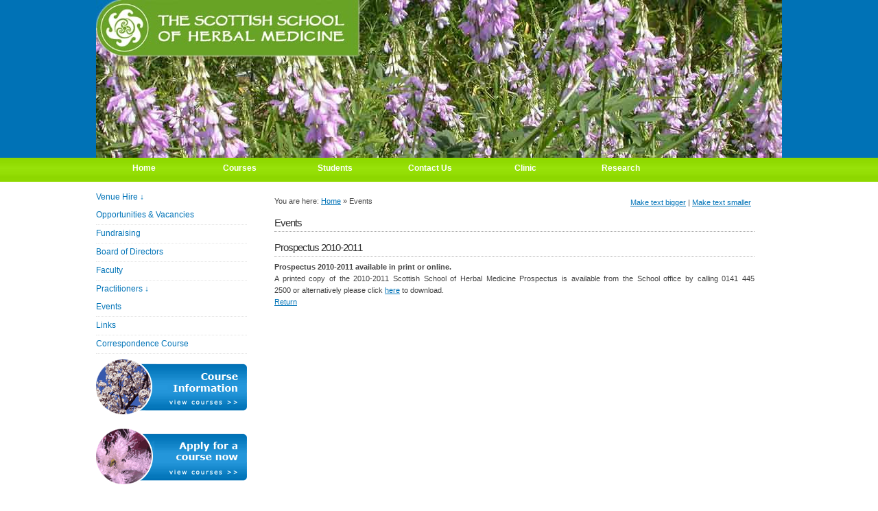

--- FILE ---
content_type: text/html; charset=utf-8
request_url: https://www.herbalmedicine.org.uk/index.php?mact=News,cntnt01,detail,0&cntnt01articleid=1&cntnt01origid=68&cntnt01returnid=68
body_size: 2442
content:

<!DOCTYPE html PUBLIC "-//W3C//DTD XHTML 1.0 Strict//EN" "http://www.w3.org/TR/xhtml1/DTD/xhtml1-strict.dtd">
<html xmlns="http://www.w3.org/1999/xhtml"><head>
<title>Events - Scottish School of Herbal Medicine</title>	

<base href="https://www.herbalmedicine.org.uk/" />
 
<meta name="Description" content="Events and News from the scottish school of herbal medicine" />
<link rel="stylesheet" type="text/css" media="screen" href="https://www.herbalmedicine.org.uk/stylesheet.php?cssid=50&amp;mediatype=screen" />
<link rel="stylesheet" type="text/css" href="https://www.herbalmedicine.org.uk/stylesheet.php?cssid=51" />


 <script  type="text/javascript">

  function resizeText(multiplier) {
  if (document.body.style.fontSize == "") {
    document.body.style.fontSize = ".7em";
  }
  document.body.style.fontSize = parseFloat(document.body.style.fontSize) + (multiplier * 0.1) + "em";
}
</script>
  

</head><body>

<div id="header">
  <a href="/"><img src="uploads/images/randomflowerheader2.jpg" alt="Herbal Header" title="School of Herbal Medicine"  width="1000px" height="230px" class="header" /></a>
</div>

<div id="menuouter">
<div id="menu">
<div id="menuwrapper">
<ul id="primary-nav">
	<li><a 
href="https://www.herbalmedicine.org.uk/" accesskey="1" title="Home Page, shortcut key=1"><span>Home</span></a>

</li>
	<li class="menuparent"><a class="menuparent" 
href="https://www.herbalmedicine.org.uk/index.php?page=courses" ><span>Courses</span></a>

</li>
	<li class="menuparent"><a class="menuparent" 
href="https://www.herbalmedicine.org.uk/index.php?page=students" ><span>Students</span></a>

</li>
	<li class="menuparent"><a class="menuparent" 
href="https://www.herbalmedicine.org.uk/index.php?page=contact-us" ><span>Contact Us</span></a>

</li>
	<li class="menuparent"><a class="menuparent" 
href="https://www.herbalmedicine.org.uk/index.php?page=clinic" ><span>Clinic</span></a>

</li>
	<li class="menuparent"><a class="menuparent" 
href="https://www.herbalmedicine.org.uk/index.php?page=research" ><span>Research</span></a>


			</li>
	</ul>
<div class="clearb"></div>
</div>

</div>
</div>
<div id="wrap">
<div id="content">

<div id="right">
<span style="padding: 2px 5px; float: right"><a href="javascript:void(0);" onclick="resizeText(1)" id="plustext">Make text bigger</a> | <a href="javascript:void(0);" onclick="resizeText(-1)" id="minustext">Make text smaller</a></span>
<!-- Start Breadcrumbs -->
<div>
  You are here: <a href="https://www.herbalmedicine.org.uk/">Home</a> &raquo; <span class="lastitem">Events</span>
</div>
<h3>Events</h3>
  

<h3 id="NewsPostDetailTitle">Prospectus 2010-2011</h3>



	<div id="NewsPostDetailSummary">
		<strong>
			Prospectus 2010-2011 available in print or online.
		</strong>
	</div>



<div id="NewsPostDetailContent">
	A printed copy of the 2010-2011 Scottish School of Herbal Medicine Prospectus is available from the School office by calling 0141 445 2500 or alternatively please click <a title="Prospectus" href="uploads/PDFs/SSHM_Prospectus2010.pdf">here</a> to download.
</div>



<div id="NewsPostDetailReturnLink"><a href="https://www.herbalmedicine.org.uk/index.php?page=events">Return</a></div>

  
</div>


<div id="left"> 
 

  
                      <ul><li><a class="parent"  href="https://www.herbalmedicine.org.uk/index.php?page=venue-hire" style="text-decoration:none"><span>Venue Hire</span> &darr;</a></li></ul>


     
                  <ul><li style="margin-left:0px; list-style: none; border-bottom: 1px dotted #e4e4e4; width: 100%"><a href="https://www.herbalmedicine.org.uk/index.php?page=opportunities-vacancies" style="text-decoration:none">Opportunities &amp; Vacancies</a></li></ul>

    
                  <ul><li style="margin-left:0px; list-style: none; border-bottom: 1px dotted #e4e4e4; width: 100%"><a href="https://www.herbalmedicine.org.uk/index.php?page=fundraising" style="text-decoration:none">Fundraising</a></li></ul>

    
                  <ul><li style="margin-left:0px; list-style: none; border-bottom: 1px dotted #e4e4e4; width: 100%"><a href="https://www.herbalmedicine.org.uk/index.php?page=board-of-directors" style="text-decoration:none">Board of Directors</a></li></ul>

    
                  <ul><li style="margin-left:0px; list-style: none; border-bottom: 1px dotted #e4e4e4; width: 100%"><a href="https://www.herbalmedicine.org.uk/index.php?page=tutors-2" style="text-decoration:none">Faculty</a></li></ul>

    
                      <ul><li><a class="parent"  href="https://www.herbalmedicine.org.uk/index.php?page=practitioners" style="text-decoration:none"><span>Practitioners</span> &darr;</a></li></ul>


     
                  <ul><li style="margin-left:0px; list-style: none; border-bottom: 1px dotted #e4e4e4; width: 100%"><a href="https://www.herbalmedicine.org.uk/index.php?page=events" style="text-decoration:none">Events</a></li></ul>

    
                  <ul><li style="margin-left:0px; list-style: none; border-bottom: 1px dotted #e4e4e4; width: 100%"><a href="https://www.herbalmedicine.org.uk/index.php?page=links" style="text-decoration:none">Links</a></li></ul>

    
                  <ul><li style="margin-left:0px; list-style: none; border-bottom: 1px dotted #e4e4e4; width: 100%"><a href="https://www.herbalmedicine.org.uk/index.php?page=correspondence-course-2" style="text-decoration:none">Correspondence Course</a></li></ul>

    
  


<a href="/index.php?page=courses"><img src="uploads/images/courses.gif" alt="Courses" title="Courses"  width="220px" /></a> <br />
<a href="/index.php?page=application"><img src="uploads/images/applycourse.gif" alt="Apply now" title="Apply now"  width="220px" /></a>

          <div class="core-float-left left">

            <div class="sbar-main">
              <div id="news">
              <!-- Displaying News Module -->
<!-- News Categories: '' -->
<!-- Start News Display Template -->

<div class="NewsSummary">

<div class="NewsSummaryLink">
<a href="https://www.herbalmedicine.org.uk/index.php?mact=News,cntnt01,detail,0&amp;cntnt01articleid=4&amp;cntnt01origid=68&amp;cntnt01returnid=68" title="Evening Class">Evening Class</a>
</div>


	<div class="NewsSummaryPostdate">
		Mar 26, 2010
	</div>

	<div class="NewsSummarySummary">
		Open access evening course in Herbal Medicine runs from 7th April 2010
	</div>

	<div class="NewsSummaryMorelink">
		[<a href="https://www.herbalmedicine.org.uk/index.php?mact=News,cntnt01,detail,0&amp;cntnt01articleid=4&amp;cntnt01origid=68&amp;cntnt01returnid=68">More</a>]
	</div>


  
</div>
<div class="NewsSummary">

<div class="NewsSummaryLink">
<a href="https://www.herbalmedicine.org.uk/index.php?mact=News,cntnt01,detail,0&amp;cntnt01articleid=3&amp;cntnt01origid=68&amp;cntnt01returnid=68" title="Spring/Summer Journal Out Soon">Spring/Summer Journal Out Soon</a>
</div>


	<div class="NewsSummaryPostdate">
		Mar  4, 2010
	</div>

	<div class="NewsSummarySummary">
		The Spring/Summer issue of The Scottish Journal of Herbal Medicine (formerly The Herbalist's Journal of Contemplative Science) will be here soon.
	</div>

	<div class="NewsSummaryMorelink">
		[<a href="https://www.herbalmedicine.org.uk/index.php?mact=News,cntnt01,detail,0&amp;cntnt01articleid=3&amp;cntnt01origid=68&amp;cntnt01returnid=68">More</a>]
	</div>


  
</div>
  <p>
Page&nbsp;1&nbsp;of&nbsp;2
&nbsp;<a href="https://www.herbalmedicine.org.uk/index.php?mact=News,mcf69b,default,1&amp;mcf69bnumber=2&amp;mcf69bdetailpage=news&amp;mcf69bpagenumber=2&amp;mcf69breturnid=68&amp;page=68">&gt;</a>&nbsp;<a href="https://www.herbalmedicine.org.uk/index.php?mact=News,mcf69b,default,1&amp;mcf69bnumber=2&amp;mcf69bdetailpage=news&amp;mcf69bpagenumber=2&amp;mcf69breturnid=68&amp;page=68">&gt;&gt;</a>
</p>
<!-- End News Display Template -->
              </div>
 
            </div>
            <span class="sbar-bottom">&nbsp;</span> 
          </div>
</div>

</div>

<div style="clear:both;"> </div>
</div>
<div id="footerouter">
<div id="footer">
Established by members of The National Institute for Medical Herbalists. Founded by Herbal Medicine Education and Research (Scotland) Ltd. <br/>
<br/>

<strong>Contact us :</strong><br /><br />
Maureen & Keith Robertson Medical Herbalists founders of the<br />
Scottish School of Herbal Medicine<br />
Drimlabarra Herb Farm, Kildonan, Isle of Arran KA27 8SE.<br /><br />

email: <a href="mailto:sshm@herbalmedicine.org.uk">sshm@herbalmedicine.org.uk</a><br /><br/>

phone: 01770 820 338<br /> <br />
</div>

<script type="text/javascript">
var gaJsHost = (("https:" == document.location.protocol) ? "https://ssl." : "http://www.");
document.write(unescape("%3Cscript src='" + gaJsHost + "google-analytics.com/ga.js' type='text/javascript'%3E%3C/script%3E"));
</script>
<script type="text/javascript">
try {
var pageTracker = _gat._getTracker("UA-2217419-38");
pageTracker._trackPageview();
} catch(err) {}</script>

</body>
</html><!-- 0.047922 / 47 / 15790976 / 0 -->


--- FILE ---
content_type: text/css; charset=utf-8
request_url: https://www.herbalmedicine.org.uk/stylesheet.php?cssid=50&mediatype=screen
body_size: 1271
content:
/* Start of CMSMS style sheet 'Colored : Colored' */
* {
    padding: 0;
    margin: 0;
} 

body {
background: #fff;
font-family:"Verdana", "Trebuchet MS", "Arial Narrow", Arial, sans-serif;
font-size: 12px;
padding: 0;
margin: 0;
color: #444;
line-height: 17px;
}

img { border: none; }
a { color: #0274B8; }
a:hover { text-decoration: none; color : #111; }
h3 { border-bottom: 1px dotted #999; color: #333; padding-bottom: 4px; margin: 14px 0 7px 0; font-weight: 100; font-size: 120%; letter-spacing: -1px;}
h3 a { text-decoration: none; font-size: 120%; letter-spacing: -1px; }
h3 a:hover { color: #333; }

#wrap {
background: #fff;
padding-bottom: 20px;
padding-top: 10px;
width: 1000px;
margin: 0 auto;
}

#header {
height: 230px;
background: #0072b6;
/*background: #0072b6 url(uploads/Colored/header.jpg) no-repeat;*/
padding: 0; 
margin: o auto;
text-align: center;
}
#header h1 {
font-size: 38px;
font-weight: 600;
letter-spacing: -2px;
padding: 40px 33px 0 0;
text-align: right;
}
#header h1 a {
color: #fff;
text-decoration: none;
margin: o auto;
}
#header h1 a:hover {
color: #111;
text-decoration: none;
margin: o auto;
}

#header h2 {
font-size: 16px;
color: #fff;
padding: 9px 33px 0 0;
text-align: right;
}

#menu {
height: 35px;
line-height: 30px;
width: 1000px;
margin: 0 auto;
}

#menuouter {
width: 100%;
height: 35px;
line-height: 30px;
background: #90db03 url(uploads/Colored/navBg.jpg);
}

#menu li
{
float: left;
list-style: none;
padding-right: 10px;
background: #90db03 url(uploads/Colored/navBg.jpg);
}
#menu li a{ 
color: #fff;
display: block;
text-decoration: none;
padding: 0 0px;
font-weight: 600;
background: #90db03 url(uploads/Colored/navBg.jpg);
}
#menu li a:hover {

}
#menu ul { list-style: circle; padding: 0px; margin:0px;  }


#content { 
padding: 0 20px 0 0;
}


#right ul { list-style: bullet; padding: 0; }
#right ul li { padding: 2px 0 3px 20px;  list-style: bullet; margin-left: 15px;   }


#right {
margin-top: 10px;
width: 700px;
float: right;
font-size: 90%;
text-align: justify;
padding: 0 20px 0 0;
}
#right h3 { border-bottom: 1px dotted #aaa; font-size: 140%; font-weight: 400;}

#right breadcrumb a{
 color: #999;
}

#left {
margin-top: 0px;
width: 220px;
float: left;
font-size: 100%;
}

#left li.sectionheader h3 {background-color:#000;}



#left h3 { color: #333;  }
#left ul { list-style-type: none; padding: 0; }
#left ul li { padding: 2px 0 3px 0; }
#left ul li a { color: #0274B8; font-weight: 100; display: block; text-decoration: none;  line-height: 21px;}
#left ul li a:hover { color : #111; }

#footerouter {
background: #8fda01;
width:100%;
height: 190px;
float:left;
}

#footer {

color: #fff;
text-align: left;
height: 170px;
line-height: 12px;
padding-top: 20px;
margin: 0 auto;
width: 1000px;

}
#footer a { 
color: #eee;
}
#footer a:hover {
color: #aaa; 
text-decoration: underline; 
}

/* form elements */
form {
	margin:10px; padding: 0 5px;
	border: 1px solid #dfdfdf; 
	background-color: #FAFAFA; 
width:700px;
}
label {
	display:block;
	font-weight:bold;
	margin:5px 0;
}
input {
	padding: 5px;
	border:1px solid #bcbbbb;
	font: normal 1em Verdana, Tahoma, Arial, Helvetica, sans-serif;
	color:#666;
}
textarea {
	width:500px;
	padding:2px;
	font: normal 1em Verdana, Tahoma, Arial, Helvetica, sans-serif;
	border:1px solid #eee;
	height:100px;
	display:block;
	color:#777;
}

#m713a0moduleform_1 {padding: 20px 0 20px 20px; width: 650px; background-color: #ecf2f5; font-weight: bold; border: 1px solid #e5e7e8;}
#m713a0moduleform_1 a:link {line-height: 30px;}
#m713a0moduleform_1 p {line-height: 30px;}
#m713a0submit {background-color: #ecf2f5;}

/*************** End Menu *****************/
/* ------------ News Module ------------ */
#news {
	padding: 10px;
border: 0px solid #333;
}
.NewsSummary {
}
.NewsSummaryPostdate,
.NewsSummaryCategory,
.NewsSummaryAuthor {
	font-style: italic;
	font-size: 0.6em;
}
.NewsSummaryLink {
	margin: 2px 0;
       color: #000;
}
.NewsSummaryContent {
	margin: 10px 0;
}
.NewsSummaryMorelink {
	margin: 5px 0 15px;
}
/* ------------ End News Module ------------ */


/* End of 'Colored : Colored' */



--- FILE ---
content_type: text/css; charset=utf-8
request_url: https://www.herbalmedicine.org.uk/stylesheet.php?cssid=51
body_size: 840
content:
/* Start of CMSMS style sheet 'bMenu default stylesheet' */
/*bMenu settings
menuOrientation:Horizontal
submenu_horizontal:right
submenu_vertical:down
appearString:show()
disappearString:hide()
hideDelay:500
highlight_parents:1
main_indicator:#primary-nav
class_default:
class_default_tag:a
class_active:.hover
class_active_tag:a
class_current:.currentpage
class_current_tag:a
class_haschildren:.menuparent
class_haschildren_tag:a
class_isparent:.activeparent
class_isparent_tag:a
sub_indicator:#primary-nav ul
defaultmain_border_size:0px
defaultmain_border_type:solid
defaultmain_border_color:#b5f63c
defaultmain_background_color:#8cd701
defaultmain_background_image_url:http://www.polr.co.uk/clientarea/herbal09/uploads/Colored/navBg.jpg
defaultmain_background_image_offset_x:left
defaultmain_background_image_offset_y:center
defaultmain_background_image_repeat:no-repeat
defaultmain_font_size:12px
defaultmain_font_color:#fff
defaultmain_font_family:
defaultmain_font_weight:bold
defaultmain_font_decoration:none
defaultmain_text_alignment:center
activemain_background_color:#5f8910
defaultmain_width:140px
defaultmain_height:30px
defaultmain_padding:0px
defaultmain_distance:-1px
defaultmain_submenu_distance:-1px
defaultsub_width:140px
end bMenu settings*/
#primary-nav {
	display:block;
	margin:0;
	padding:0;
	list-style:none;
	z-index:10001;
}

#primary-nav li{
	float:left;
	margin-right:-1px;
}

#primary-nav ul {
	display:none;
	position:absolute;
	margin:0;
	padding:0;
	width:140px;
		top:29px;
		left:0px;
}

#primary-nav ul li{
	float:none;
	margin-bottom:-1px;
}

#primary-nav ul ul{
		top:0px;
			left:139px;
	}

#primary-nav{	background-color:#8cd701;
}
#primary-nav li{
	display:block;
	position:relative;
	width:140px;
	height:30px;
	padding:0px;
	border:0px solid #b5f63c;
	background-color:#8cd701;
		background-image:url(http://www.polr.co.uk/clientarea/herbal09/uploads/Colored/navBg.jpg);
		background-position:left center;
	background-repeat:no-repeat;
	text-align:center;
}
#primary-nav li a{
	background-color:inherit;
	color:#fff;
	font-weight:bold;
	font-size:12px;
	text-decoration:none;
	font-family:;
}
#primary-nav li.hover{
	display:block;
	position:relative;
	width:140px;
	height:30px;
	padding:0px;
	border:0px solid #b5f63c;
	background-color:#5f8910;
		background-image:url(uploads/Colored/navBg.jpg);
		background-position:left center;
	background-repeat:no-repeat;
	text-align:center;
}
#primary-nav li.hover a.hover{
	background-color:inherit;
	color:#fff;
	font-weight:bold;
	font-size:12px;
	text-decoration:none;
	font-family:;
}
#primary-nav li.currentpage{
	display:block;
	position:relative;
	width:140px;
	height:30px;
	padding:0px;
	border:0px solid #b5f63c;
	background-color:#8cd701;
		background-image:url(uploads/Colored/navBg.jpg);
		background-position:left center;
	background-repeat:no-repeat;
	text-align:center;
}
#primary-nav li.currentpage a.currentpage{
	background-color:inherit;
	color:#fff;
	font-weight:bold;
	font-size:12px;
	text-decoration:none;
	font-family:;
}
#primary-nav li.activeparent{
	display:block;
	position:relative;
	width:140px;
	height:30px;
	padding:0px;
	border:0px solid #b5f63c;
	background-color:#8cd701;
		background-image:url(uploads/Colored/navBg.jpg);
		background-position:left center;
	background-repeat:no-repeat;
	text-align:center;
}
#primary-nav li.activeparent a.activeparent{
	background-color:inherit;
	color:#fff;
	font-weight:bold;
	font-size:12px;
	text-decoration:none;
	font-family:;
}
#primary-nav li.menuparent{
	display:block;
	position:relative;
	width:140px;
	height:30px;
	padding:0px;
	border:0px solid #b5f63c;
	background-color:#8cd701;
		background-image:url(uploads/Colored/navBg.jpg);
		background-position:left center;
	background-repeat:no-repeat;
	text-align:center;
}
#primary-nav li.menuparent a.menuparent{
	background-color:inherit;
	color:#fff;
	font-weight:bold;
	font-size:12px;
	text-decoration:none;
	font-family:;
}
#primary-nav ul{	background-color:#8cd701;
}
#primary-nav ul li{
	display:block;
	position:relative;
	width:140px;
	height:30px;
	padding:0px;
	border:0px solid #b5f63c;
	background-color:#8cd701;
		background-image:url(uploads/Colored/navBg.jpg);
		background-position:left center;
	background-repeat:no-repeat;
	text-align:center;
}
#primary-nav ul li a{
	background-color:inherit;
	color:#fff;
	font-weight:bold;
	font-size:12px;
	text-decoration:none;
	font-family:;
}
#primary-nav ul li.hover{
	display:block;
	position:relative;
	width:140px;
	height:30px;
	padding:0px;
	border:0px solid #b5f63c;
	background-color:#5f8910;
		background-image:url(uploads/Colored/navBg.jpg);
		background-position:left center;
	background-repeat:no-repeat;
	text-align:center;
}
#primary-nav ul li.hover a.hover{
	background-color:inherit;
	color:#fff;
	font-weight:bold;
	font-size:12px;
	text-decoration:none;
	font-family:;
}
#primary-nav ul li.currentpage{
	display:block;
	position:relative;
	width:140px;
	height:30px;
	padding:0px;
	border:0px solid #b5f63c;
	background-color:#8cd701;
		background-image:url(uploads/Colored/navBg.jpg);
		background-position:left center;
	background-repeat:no-repeat;
	text-align:center;
}
#primary-nav ul li.currentpage a.currentpage{
	background-color:inherit;
	color:#fff;
	font-weight:bold;
	font-size:12px;
	text-decoration:none;
	font-family:;
}
#primary-nav ul li.activeparent{
	display:block;
	position:relative;
	width:140px;
	height:30px;
	padding:0px;
	border:0px solid #b5f63c;
	background-color:#8cd701;
		background-image:url(uploads/Colored/navBg.jpg);
		background-position:left center;
	background-repeat:no-repeat;
	text-align:center;
}
#primary-nav ul li.activeparent a.activeparent{
	background-color:inherit;
	color:#fff;
	font-weight:bold;
	font-size:12px;
	text-decoration:none;
	font-family:;
}
#primary-nav ul li.menuparent{
	display:block;
	position:relative;
	width:140px;
	height:30px;
	padding:0px;
	border:0px solid #b5f63c;
	background-color:#8cd701;
		background-image:url(uploads/Colored/navBg.jpg);
		background-position:left center;
	background-repeat:no-repeat;
	text-align:center;
}
#primary-nav ul li.menuparent a.menuparent{
	background-color:inherit;
	color:#fff;
	font-weight:bold;
	font-size:12px;
	text-decoration:none;
	font-family:;
}

/* End of 'bMenu default stylesheet' */

